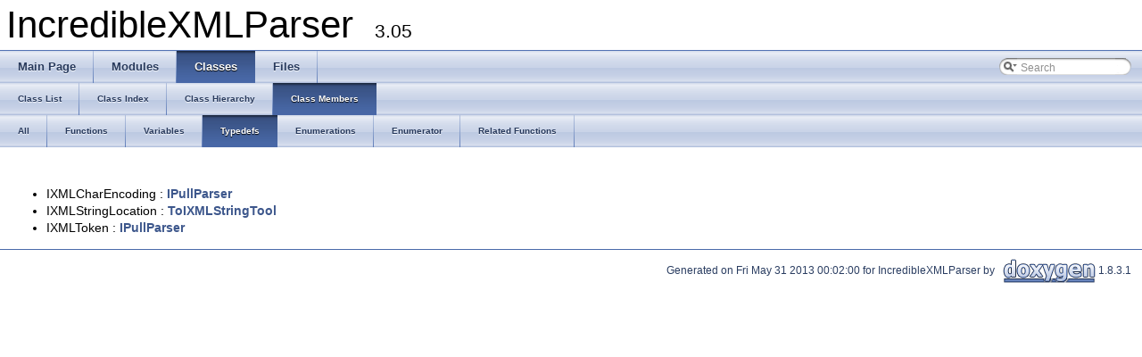

--- FILE ---
content_type: text/html
request_url: http://applied-mathematics.net/tools/Doc/html/functions_type.html
body_size: 1760
content:
<!DOCTYPE html PUBLIC "-//W3C//DTD XHTML 1.0 Transitional//EN" "http://www.w3.org/TR/xhtml1/DTD/xhtml1-transitional.dtd">
<html xmlns="http://www.w3.org/1999/xhtml">
<head>
<meta http-equiv="Content-Type" content="text/xhtml;charset=UTF-8"/>
<meta http-equiv="X-UA-Compatible" content="IE=9"/>
<meta name="generator" content="Doxygen 1.8.3.1"/>
<title>IncredibleXMLParser: Class Members - Typedefs</title>
<link href="tabs.css" rel="stylesheet" type="text/css"/>
<script type="text/javascript" src="jquery.js"></script>
<script type="text/javascript" src="dynsections.js"></script>
<link href="search/search.css" rel="stylesheet" type="text/css"/>
<script type="text/javascript" src="search/search.js"></script>
<script type="text/javascript">
  $(document).ready(function() { searchBox.OnSelectItem(0); });
</script>
<link href="doxygen.css" rel="stylesheet" type="text/css" />
</head>
<body>
<div id="top"><!-- do not remove this div, it is closed by doxygen! -->
<div id="titlearea">
<table cellspacing="0" cellpadding="0">
 <tbody>
 <tr style="height: 56px;">
  <td style="padding-left: 0.5em;">
   <div id="projectname">IncredibleXMLParser
   &#160;<span id="projectnumber">3.05</span>
   </div>
  </td>
 </tr>
 </tbody>
</table>
</div>
<!-- end header part -->
<!-- Generated by Doxygen 1.8.3.1 -->
<script type="text/javascript">
var searchBox = new SearchBox("searchBox", "search",false,'Search');
</script>
  <div id="navrow1" class="tabs">
    <ul class="tablist">
      <li><a href="index.html"><span>Main&#160;Page</span></a></li>
      <li><a href="modules.html"><span>Modules</span></a></li>
      <li class="current"><a href="annotated.html"><span>Classes</span></a></li>
      <li><a href="files.html"><span>Files</span></a></li>
      <li>
        <div id="MSearchBox" class="MSearchBoxInactive">
        <span class="left">
          <img id="MSearchSelect" src="search/mag_sel.png"
               onmouseover="return searchBox.OnSearchSelectShow()"
               onmouseout="return searchBox.OnSearchSelectHide()"
               alt=""/>
          <input type="text" id="MSearchField" value="Search" accesskey="S"
               onfocus="searchBox.OnSearchFieldFocus(true)" 
               onblur="searchBox.OnSearchFieldFocus(false)" 
               onkeyup="searchBox.OnSearchFieldChange(event)"/>
          </span><span class="right">
            <a id="MSearchClose" href="javascript:searchBox.CloseResultsWindow()"><img id="MSearchCloseImg" border="0" src="search/close.png" alt=""/></a>
          </span>
        </div>
      </li>
    </ul>
  </div>
  <div id="navrow2" class="tabs2">
    <ul class="tablist">
      <li><a href="annotated.html"><span>Class&#160;List</span></a></li>
      <li><a href="classes.html"><span>Class&#160;Index</span></a></li>
      <li><a href="hierarchy.html"><span>Class&#160;Hierarchy</span></a></li>
      <li class="current"><a href="functions.html"><span>Class&#160;Members</span></a></li>
    </ul>
  </div>
  <div id="navrow3" class="tabs2">
    <ul class="tablist">
      <li><a href="functions.html"><span>All</span></a></li>
      <li><a href="functions_func.html"><span>Functions</span></a></li>
      <li><a href="functions_vars.html"><span>Variables</span></a></li>
      <li class="current"><a href="functions_type.html"><span>Typedefs</span></a></li>
      <li><a href="functions_enum.html"><span>Enumerations</span></a></li>
      <li><a href="functions_eval.html"><span>Enumerator</span></a></li>
      <li><a href="functions_rela.html"><span>Related&#160;Functions</span></a></li>
    </ul>
  </div>
</div><!-- top -->
<!-- window showing the filter options -->
<div id="MSearchSelectWindow"
     onmouseover="return searchBox.OnSearchSelectShow()"
     onmouseout="return searchBox.OnSearchSelectHide()"
     onkeydown="return searchBox.OnSearchSelectKey(event)">
<a class="SelectItem" href="javascript:void(0)" onclick="searchBox.OnSelectItem(0)"><span class="SelectionMark">&#160;</span>All</a><a class="SelectItem" href="javascript:void(0)" onclick="searchBox.OnSelectItem(1)"><span class="SelectionMark">&#160;</span>Classes</a><a class="SelectItem" href="javascript:void(0)" onclick="searchBox.OnSelectItem(2)"><span class="SelectionMark">&#160;</span>Files</a><a class="SelectItem" href="javascript:void(0)" onclick="searchBox.OnSelectItem(3)"><span class="SelectionMark">&#160;</span>Functions</a><a class="SelectItem" href="javascript:void(0)" onclick="searchBox.OnSelectItem(4)"><span class="SelectionMark">&#160;</span>Variables</a><a class="SelectItem" href="javascript:void(0)" onclick="searchBox.OnSelectItem(5)"><span class="SelectionMark">&#160;</span>Typedefs</a><a class="SelectItem" href="javascript:void(0)" onclick="searchBox.OnSelectItem(6)"><span class="SelectionMark">&#160;</span>Enumerations</a><a class="SelectItem" href="javascript:void(0)" onclick="searchBox.OnSelectItem(7)"><span class="SelectionMark">&#160;</span>Enumerator</a><a class="SelectItem" href="javascript:void(0)" onclick="searchBox.OnSelectItem(8)"><span class="SelectionMark">&#160;</span>Friends</a><a class="SelectItem" href="javascript:void(0)" onclick="searchBox.OnSelectItem(9)"><span class="SelectionMark">&#160;</span>Macros</a><a class="SelectItem" href="javascript:void(0)" onclick="searchBox.OnSelectItem(10)"><span class="SelectionMark">&#160;</span>Groups</a><a class="SelectItem" href="javascript:void(0)" onclick="searchBox.OnSelectItem(11)"><span class="SelectionMark">&#160;</span>Pages</a></div>

<!-- iframe showing the search results (closed by default) -->
<div id="MSearchResultsWindow">
<iframe src="javascript:void(0)" frameborder="0" 
        name="MSearchResults" id="MSearchResults">
</iframe>
</div>

<div class="contents">
&#160;<ul>
<li>IXMLCharEncoding
: <a class="el" href="classIPullParser.html#ac9ecc14c80d1f5a44031dda8e30a4c38">IPullParser</a>
</li>
<li>IXMLStringLocation
: <a class="el" href="classToIXMLStringTool.html#a75fabf593f448c0486726162457f627f">ToIXMLStringTool</a>
</li>
<li>IXMLToken
: <a class="el" href="classIPullParser.html#aa3614f8da2e2e1c3131434a8986b7817">IPullParser</a>
</li>
</ul>
</div><!-- contents -->
<!-- start footer part -->
<hr class="footer"/><address class="footer"><small>
Generated on Fri May 31 2013 00:02:00 for IncredibleXMLParser by &#160;<a href="http://www.doxygen.org/index.html">
<img class="footer" src="doxygen.png" alt="doxygen"/>
</a> 1.8.3.1
</small></address>
</body>
</html>
